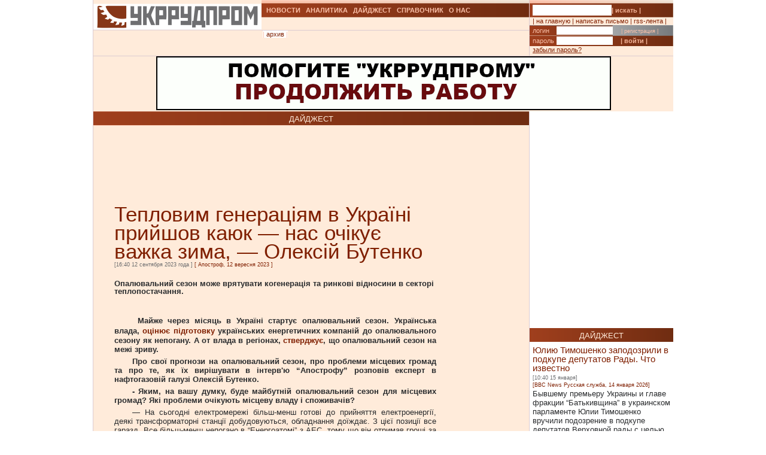

--- FILE ---
content_type: text/html; charset=UTF-8
request_url: https://ukrrudprom.ua/digest/Teplovim_generatsyam_v_Ukran_priyshov_kayuk__nas_ochku_vagka_zima__Oleksy_Butenko.html
body_size: 19273
content:
<!DOCTYPE html PUBLIC "-//W3C//DTD XHTML 1.0 Strict//EN" "http://www.w3.org/TR/xhtml1/DTD/xhtml1-strict.dtd">
<html xmlns="http://www.w3.org/1999/xhtml" xmlns:og="http://ogp.me/ns#" xmlns:fb="http://www.facebook.com/2008/fbml" xmlns:g="http://base.google.com/ns/1.0">
		    <head>
		    <script async type="b14cab4f2d7a6074dd12284e-text/javascript" src="https://www.googletagmanager.com/gtag/js?id=G-4JK1V57QK9"></script>
		    <script type="b14cab4f2d7a6074dd12284e-text/javascript">
			window.dataLayer = window.dataLayer || [];
			function gtag(){dataLayer.push(arguments);}
			gtag('js', new Date());
			gtag('config', 'G-4JK1V57QK9');
		    </script>
<title>Тепловим генераціям в Україні прийшов каюк&nbsp;— нас очікує важка зима,&nbsp;— Олексій Бутенко</title><meta name="viewport" content="width=device-width, initial-scale=1, minimum-scale=1"></meta><meta property="og:title" content="Тепловим генераціям в Україні прийшов каюк&amp;nbsp;— нас очікує важка зима,&amp;nbsp;— Олексій Бутенко"></meta><meta property="og:description" content="Опалювальний сезон може врятувати когенерація та ринкові відносини в секторі теплопостачання."></meta><meta property="og:image" content="https://ukrrudprom.com/res/i/icons/"></meta><meta property="fb:admins" content="100001472268741,100001700650447"></meta><meta property="og:url" content="http://ukrrudprom.ua/digest/Teplovim_generatsyam_v_Ukran_priyshov_kayuk__nas_ochku_vagka_zima__Oleksy_Butenko.html"></meta><meta property="og:type" content="article"></meta><meta http-equiv="Content-Type" content="text/html; charset=UTF-8"></meta><link href="/res/css/main.css" rel="stylesheet" type="text/css"></link><meta name="keywords" content="США,ВВП,Нафтогаз,Энергоатом,Верховная Рада,Энергорынок,Алексей Чернышов,"></meta><script xmlns="" type="b14cab4f2d7a6074dd12284e-text/javascript" src="//apis.google.com/js/plusone.js">
    {lang: 'uk'}
    </script></head><script src="/cdn-cgi/scripts/7d0fa10a/cloudflare-static/rocket-loader.min.js" data-cf-settings="b14cab4f2d7a6074dd12284e-|49"></script><body onload="ODKL.init();"><div xmlns="" style="position: absolute; z-index: -100; left: -1000px; bottom: -1000px;"><a href="//top100.rambler.ru/top100/"><img src="//counter.rambler.ru/top100.cnt?779308" alt="Rambler's Top100" width="1" height="1" border="0"></a></div>
<div xmlns="" id="header" class="content">
<div class="c1">
<div id="logo"><a href="/" title="Перейти на главную"><img src="/res/i/logo.png" alt=""></a></div>
<div id="menuLang"> </div>
</div>
<div class="c2">
<ul id="menuMain">
<li id="news"><a href="/news">НОВОСТИ</a></li>
<li id="analitycs"><a href="/analytics">АНАЛИТИКА</a></li>
<li id="digest"><a href="/digest">ДАЙДЖЕСТ</a></li>
<li id="reference"><a href="/reference">СПРАВОЧНИК</a></li>
<li id="about"><a href="/about">О НАС</a></li>
</ul>
<div id="rubricName">
<div id=""></div>
<div id="updateTime"></div>
</div>
<ul id="menuSubMain"><li id="archive">| <a href="/digest/archive.html">архив</a> |</li></ul>
</div>
<div class="c3">
<div id="quickSearchContainer"><form id="formQuickSearch" action="/search.html" enctype="multipart/form-data" method="get">
<input name="s" type="text"><button type="submit">| искать |</button>
</form></div>
<div id="menuServiceContainer"><div id="menuService">| <a href="">на главную</a> | <a href="/cdn-cgi/l/email-protection#80e5e4e9f4eff2c0f5ebf2f2f5e4f0f2efedaef5e1">написать письмо</a> | <a href="/rss.xml">rss-лента</a> |</div></div>
<div id="loginContainer"><form id="formLogin" action="?action=login" enctype="multipart/form-data" method="post">
<div id="login">
<span>логин</span><input name="loginName" type="text"><a href="/user.html">| регистрация |</a>
</div>
<div id="password">
<span>пароль</span><input name="loginPassword" type="password"><button type="submit">| войти |</button>
</div>
<div id="restorePass"><a href="/passwordReminder.html">забыли пароль?</a></div>
</form></div>
</div>
<div id="bannerTop760">
<script data-cfasync="false" src="/cdn-cgi/scripts/5c5dd728/cloudflare-static/email-decode.min.js"></script><script type="b14cab4f2d7a6074dd12284e-text/javascript"><!--//
				   var m3_u = (location.protocol=='https:'?'https://test.ukrrudprom.ua/components/openx/www/delivery/ajs.php':'http://test.ukrrudprom.ua/components/openx/www/delivery/ajs.php');
				   var m3_r = Math.floor(Math.random()*99999999999);
				   if (!document.MAX_used) document.MAX_used = ',';
				   document.write ("<scr"+"ipt type='text/javascript' src='"+m3_u);
				   document.write ("?zoneid=14");
				   document.write ('&amp;cb=' + m3_r);
				   if (document.MAX_used != ',') document.write ("&amp;exclude=" + document.MAX_used);
				   document.write (document.charset ? '&amp;charset='+document.charset : (document.characterSet ? '&amp;charset='+document.characterSet : ''));
				   document.write ("&amp;loc=" + escape(window.location));
				   if (document.referrer) document.write ("&amp;referer=" + escape(document.referrer));
				   if (document.context) document.write ("&context=" + escape(document.context));
				   if (document.mmm_fo) document.write ("&amp;mmm_fo=1");
				   document.write ("'><\/scr"+"ipt>");
				//--></script><noscript><noindex><a rel="nofollow" href="//test.ukrrudprom.ua/components/openx/www/delivery/ck.php?n=ae096c96&amp;cb=INSERT_RANDOM_NUMBER_HERE" target="_blank"><img src="//test.ukrrudprom.ua/components/openx/www/delivery/avw.php?zoneid=14&amp;cb=INSERT_RANDOM_NUMBER_HERE&amp;n=ae096c96" border="0" alt=""></a></noindex></noscript>
</div>
<div style="clear:left;"></div>
</div>
<div id="contentTopContainer"><div id="contentTop" class="content contentPage"><div class="colLeft"><div class="rubric">ДАЙДЖЕСТ</div><div class="documentContent"><div class="documentContainer"><div class="banner468textTop"><script xmlns="" type="b14cab4f2d7a6074dd12284e-text/javascript"><!--//
				   var m3_u = (location.protocol=='https:'?'https://test.ukrrudprom.ua/components/openx/www/delivery/ajs.php':'http://test.ukrrudprom.ua/components/openx/www/delivery/ajs.php');
				   var m3_r = Math.floor(Math.random()*99999999999);
				   if (!document.MAX_used) document.MAX_used = ',';
				   document.write ("<scr"+"ipt type='text/javascript' src='"+m3_u);
				   document.write ("?zoneid=9");
				   document.write ('&amp;cb=' + m3_r);
				   if (document.MAX_used != ',') document.write ("&amp;exclude=" + document.MAX_used);
				   document.write (document.charset ? '&amp;charset='+document.charset : (document.characterSet ? '&amp;charset='+document.characterSet : ''));
				   document.write ("&amp;loc=" + escape(window.location));
				   if (document.referrer) document.write ("&amp;referer=" + escape(document.referrer));
				   if (document.context) document.write ("&context=" + escape(document.context));
				   if (document.mmm_fo) document.write ("&amp;mmm_fo=1");
				   document.write ("'><\/scr"+"ipt>");
				//--></script><noscript xmlns=""><noindex><a rel="nofollow" href="//test.ukrrudprom.ua/components/openx/www/delivery/ck.php?n=a9a1558b&amp;cb=INSERT_RANDOM_NUMBER_HERE" target="_blank"><img src="//test.ukrrudprom.ua/components/openx/www/delivery/avw.php?zoneid=9&amp;cb=INSERT_RANDOM_NUMBER_HERE&amp;n=a9a1558b" border="0" alt=""></a></noindex></noscript></div><h1>Тепловим генераціям в Україні прийшов каюк&nbsp;— нас очікує важка зима,&nbsp;— Олексій Бутенко</h1><div><span class="datetime">[16:40 12 сентября 2023 года
			]</span><span class="author">
			                		[
			                			<a rel="nofollow" href="http://apostrophe.ua/ua/article/economy/2023-09-12/teplovyim-generatsiyam-v-ukraine-prishel-kayuk--nas-ojidaet-tyajelaya-zima--aleksey-butenko-generalnyiy-direktor-naftogaz-bioenergiya/53995">Апостроф, 12 вересня 2023</a>
			                		]
			                	</span></div><div xmlns="" id="fb-root"></div>
<script xmlns="" src="//connect.facebook.net/ru_RU/all.js#appId=207337005970640&amp;xfbml=1" type="b14cab4f2d7a6074dd12284e-text/javascript"></script><fb:like href="" send="true" width="450" show_faces="false" font=""></fb:like><h2>Опалювальний сезон може врятувати когенерація та ринкові відносини в секторі теплопостачання.</h2><div class="documentBody"><p>&nbsp;<strong>Майже через місяць в Україні стартує опалювальний сезон. Українська влада,&nbsp;</strong><a rel="nofollow" href="https://apostrophe.ua/ua/news/business/energy/2023-09-05/est-90-uverennost-chto-gotovnost-energokompanij-k-otopitelnomu-sezonu-budet-vysokoj--rostislav-shurma/304151"><strong>оцін</strong><strong>ює</strong><strong>&nbsp;підготовку</strong></a><span style="font-size: 16.0032px;">&nbsp;</span><strong>українських енергетичних компаній до опалювального сезону як непогану</strong><strong>.</strong><strong>&nbsp;А от влада в регіонах,&nbsp;</strong><a rel="nofollow" href="https://apostrophe.ua/ua/news/politics/regional-policy/2023-09-06/otopitelnyj-sezon-na-grani-sryva--associaciya-gorodov-ukrainy/304251"><strong>стверджує</strong></a><strong>, що опалювальний сезон на межі зриву.</strong></p>
<div itemprop="articleBody">
<p><strong>Про свої прогнози на опалювальний сезон, про проблеми місцевих громад та про те, як їх вирішувати в інтерв</strong><strong>'</strong><strong>ю “Апострофу” розповів експерт в нафтогазовій галузі Олексій Бутенко.</strong></p>
<p><strong>- Яким</strong><strong>, на вашу думку</strong><strong>, буде майбутній опалювальний сезон для місцевих громад? Які проблеми очікують місцеву владу і споживачів?</strong></p>
<p>— На сьогодні електромережі більш-менш готові до прийняття електроенергії, деякі трансформаторні станції добудовуються, обладнання доїждає. З цієї позиції все гаразд. Все більш-менш непогано в “Енергоатомі” з АЕС, тому що він отримав гроші за підвищений тариф електроенергії та не віддав їх у ринок, а скористався цими грошима і вони закінчують ремонт по своїй програмі.</p>
<p>Сама велика проблема — це сектор теплопостачання, “Теплокомуненерго”. Це відносно невеликі генерації, які на сьогодні обігрівають міста, попутно дають електрику. Проблема в тому, що їх в цьому році повністю позбавили фінансування.</p>
<p>По-перше, чекали кошти з того, що збільшився тариф на електроенергію. Якась частина цих коштів мала піти на ремонти.</p>
<p>Уявіть собі, обладнання, яке використовується сьогодні день було вироблено в 50-х роках минулого сторіччя і його постійно латають. І цих коштів, як раз і чекали для того, щоб в черговий раз підлатати. Зазвичай уряд компенсує містам певні кошти, які стримують тариф на низькому рівні. Другий рік поспіль ці кошти не надходять. Мова йде про 39 млрд грн. По суті це ті гроші, які б міста віддали “Теплокомуненерго” на відновлення обладнання, на ремонт тепломагістралей, які в більшості міст знаходяться в незадовільному стані.</p>
<p>Я 25 травня робив своє дослідження і написав про це&nbsp;<a rel="nofollow" href="https://m.censor.net/ua/blogs/3420558/merv_obmanuli_msta_dva_roki_ochkuyut_povernennya_svoh_grosheyi" rel="sponsored">блог</a>&nbsp;де навів приклад Житомира, який втратив 167 млн, очікував ці гроші отримати та не отримав.</p>
<p>І уже тоді ми попереджали міста, що таке буде.</p>
<p>Уряд своєю Постановою від 22 серпня 2023 року № 896 позбавив підприємства можливості придбання природного газу за режимом ПСО. Тепер газу для населення і бюджетників за спеціальними цінами немає.</p>
<p>Друге питання, НАК “Нафтогаз” сьогодні має можливість забирати всі кошти за газ буквально маючи право “першої шлюбної ночі”.</p>
<p>Також Урядом планується додатково відняти ще 4% від ПДФО. Для прикладу, для міста в 300-500 тис. населення це приблизно пів мільярда гривень. Тобто, всі кошти з “Теплокомуненерго” вимиваються. А це суттєві кошти, які направлялися в тому числі й на комунальний сектор.</p>
<p>І що ми маємо? Маємо результат, так званий “ефект дешевого тарифу”. Він нібито дешевий для людей. Але така дешевизна виходить боком. Взагалі може статися ситуація, що тепла в багатьох містах зимою не буде.</p>
<p>Політики радять купляти генератори, буржуйки, запасатись альтернативним паливом. Але ж, дивіться, в Київській області згідно з дослідженням людина середнього класу, яка закривала потребу в паливі й електроенергії внаслідок купівлі генератора, а потім купівлі до нього дизеля, минулої зими переплатила у 3 рази більше, ніж би вона платила за газ і за централізоване тепло. Ця проблема також мною&nbsp;<a rel="nofollow" href="https://m.censor.net/ua/blogs/3410358/bagatomlardn_dotats_mayut_yiti_na_zsu_na_nashu_peremogu_a_ne_na_zalatuvannya_dr_v_sektor_teplopostachannya" rel="sponsored">загострювалася восени</a>.</p>
<p>Нам необхідно зрозуміти, що вимиті кошти шляхом неправильної тарифної політики призвели до того, що генерації, які нині знаходяться, наприклад, в обласних чи районних центрах у своїй більшості вбиті, не відремонтовані, ремонт виконаний десь на третину. Я це знаю, бо моя команда минулого року проводила дослідження, дуже активно працювала з мерами міст, з директорами ТКЕ, з власниками підприємств, які орендують генерації. Грошей у них на проведення подальшого ремонту немає, залучити кошти не можуть, тому що підприємства в боргах, вони вже давно прокредитовані, все майно в заставі багато років. Відповідно залучити інвесторів те ж нема можливості. Які інвестори коли тарифи нижче собівартості.</p>
<p><span style="font-size: 16.0032px;">На все це накладається ситуація з НАК “Нафтогаз”. Він, як найбільший інструмент ПСО, поставляє газ. При цьому йому винні понад трьохсот мільярдів. Гроші йому також не віддають, підприємство загинається. Можу з впевненістю стверджувати, що ця “дешевогазова” політика скоро знищить найіональну компанію “Нафтогаз”, яку практично весь час з моменту створення, держава використовує як найбільший механізм надання прихованих субсидій. У 2021 році сума непрямих субсидій, які держава надала споживачам через “Нафтогаз”, за розрахунками компанії склала щонайменше 249 млрд грн. Зауважу, що ця сума в 7 разів перевищує офіційно закладений в державний бюджет України обсяг житлово-комунальних субсидій на 2021 рік та становить близько 5% номінального ВВП України.</span></p>
<p>Про що ми говоримо? В секторі теплопостачання збанкрутіло понад 90% підприємств. НАК “Нафтогаз” буквально в одному кроці до банкрутства, тому що з нього теж видавлюють все. Минулого року НАК віддала близько 250 млрд, цього року&nbsp;— 300 млрд. Це ті кошти, що держава має повернути, але не повертає.</p>
<p><strong>- Чому не повертає?</strong></p>
<p>— Грошей нема.</p>
<p><strong>- Так зрозуміло, війна йде.</strong></p>
<p>— Тут інше питання. Йде війна, але уряд пішов на те, щоб підтяти вартість електроенергії. Відповідно ми мали б отримати додаткові кошти. Тепер дивіться, за схемою, яка є, кошти заходять на “Енергоатом”, а “”Енергоатом” віддає на енергоринок і далі кошти розподіляються, в тому числі між тими електростанціями, які крім тепла додатково виробляють і електроенергію. Наприклад, електростанція в Охтирці очікувала, що вона отримає ці кошти. “Теплокомуненерго” зібрало платежі від людей, віддало, а гроші застрягли в “Енергоатомі”. Вони їх не віддали, бо розв'язують свою проблему. Вони ремонтуються і на 70% вже готові. Але галас підіймає Верховна Рада, слідча комісія нардепа Желєзняка, громадські організації, експертне середовище. В них є підозра в тому, що крадуть гроші. Можливі відкати там складають до 30 %. Друге питання. Уряд все переклав на плечі мерів.</p>
<p><strong>- Так, звичайно ж, у нас же децентралізація.</strong></p>
<p>— Децентралізація — це добре. Але ж тоді виключіть ПСО. Ситуацію може врятувати тільки ринок та справедливі тарифи. Експерти робили розрахунки й встановили, що за 5 років можна було б вийти на цю ситуацію, але процес ніхто не починає. Суспільство має зрозуміти, що зараз треба платити реальні кошти за тепло, за електроенергію і далі ці кошти отримують підприємства (генерації), які зможуть нормально працювати, а не “латати дірки”.</p>
<p><strong>- А як бути з людьми, які не можуть платити?</strong></p>
<p>— Тут треба адресні дотації. Тобто, ганяйте кошти не між собою, а дайте їх людям. Тепер, треба взяти окремий регіон або окреме місто і провести цей експеримент буквально цієї зими, подивитись, як це працює і, я переконаний, що це запрацює. Про це експертне середовище вже говорить років 10, і я де тільки можу: на зустрічах і нарадах з великим керівництвом, в&nbsp;<a rel="nofollow" href="https://m.censor.net/ua/blogs/all/page/1/author/491110" rel="sponsored">своїх блогах</a><a rel="nofollow" href="https://m.censor.net/ua/blogs/all/page/1/author/491110" rel="sponsored">загострював&nbsp;</a>ситуацію, але ніхто на це поки не реагує.</p>
<p>В принципі, що маємо на сьогодні. “Теплокомуненерго” відремонтувало мережі й обладнання приблизно на 30%. Через тяжку ситуацію гаряча вода практично по всім містам відсутня.</p>
<p>Ми не будемо брати міста флагмани де дуже сильно опікуються цією тематикою, це Житомир, це Львів. Але, якщо ми візьмем районні та обласні центри, то там ситуація важка. Наприклад, гаряча вода практично по всім містам відсутня. Значна кількість, я б сказав більшість “Теплокомуненерго” різних міст вже подали на банкрутство.</p>
<p>В нас існувала порочна практика, коли ТКЕ роздали приватникам і вони зараз кидають їх. Можу сказати, що ми маємо дуже складний опалювальний сезон 2023/24.</p>
<p>НАК “Нафтогаз” дійсно накопичив газ. Вугілля більш-менш в нас також буде. Атомна енергетика буде працювати. А от генераціям каюк в буквальному сенсі.</p>
<p><strong>- Який вихід з цієї ситуації?</strong></p>
<p>— Вихід є. Нами була розроблена дуже цікава програма децентралізації і заміщення газу в ТКЕ за рахунок використання альтернативного палива і за рахунок децентралізації генерації. Що мається на увазі. Наприклад, ракета, не дай Боже, ударила в якусь ТЕС в якомусь місті, а на цю ТЕС замкнуті всі об&rsquo;єкти, куди вона постачає тепло, тому все зупинилось. Ідея в нас була розбити постачання тепла на декілька невеликих теплоелектростанцій, так званих когенераційних станцій.&nbsp;<a rel="nofollow" href="https://m.censor.net/ua/blogs/3413175/kogeneratsya_energoefektivniyi_shlyah_transformats_sektoru_teplopostachannya" rel="sponsored">Когенерація — це генерація тепла йелектроенергії</a>. Наприклад, можна генерувати п&rsquo;ятьма ТЕС по 20 мВт і це буде 100 мВт, або однією великою на 100 мВт.</p>
<p>Так от було дві пропозиції. Перша прийшла від НАК “Нафтогазу” за дорученням минулого керівника. Ми розробили пілотний проєкт в 9 містах де запропонували 9 когенераційних станцій, і він мав іти другим етапом пілотного проєкту. На першому етапі ми хотіли зрозуміти скільки часу нам потрібно для того, щоб побудувати когенерацію, наприклад, для міста з населенням в 45-50 тис. Ми таку станцію збудували торік в м. Охтирка і витратили на це 90 днів. Ми довели, що когенераційні станції, які працюють, до речі на альтернативному паливі — біомасі, будуються дуже швидко.</p>
<p>Уряд же минулого року підтримав програму, якою передбачено будувати подібні когенераційні станції, але на газу. Ця ідея дуже гарна, тому що ми децентралізуємо теплоелектропостачання, ми убезпечуємо його. Друге питання. Ці когенераційні станції швидкоманевровні. Наприклад в мирний час, газ дорогий буде, а їх можна використовувати, як маневрові, тому що атомна енергетика, як постачальник енергії не маневровна, вона не може швидко десь довключитись, а ці електростанції можуть. Ця мережа могла б бути дуже ефективною. Але, така гарна тема була повністю вбита. Нове керівництво НАК “Нафтогаз” скептично оцінило цей проєкт і призупинило його на початку цього року. Призупинили всі проєктні роботи, залучення інвестицій, хоча дуже багато інвесторів готові були вкладати кошти разом з НАК “Нафтогаз”.</p>
<p><span style="font-size: 16.0032px;">Програма була розроблена на заміщення 2 млрд кубів газу.&nbsp;Якщо брати в грошах, то це в 4 рази дешевше, ніж організувати нове добування, цих 2 млрд кубів. Видобуток газу, це не така проста річ. Ті свердловини, які зараз є, вже вичавлені, як лимон. Підняти видобуток газу можна тільки шляхом відкриття нових. Наприклад, розвідувальна свердловина на шельфі Чорного моря коштує від&nbsp;$100 до 120 млн. Але з цієї свердловини видобувати газ не можна, бо вона тільки пробна. Тобто, якщо є газ, то треба бурити ще одну, нову. А це сумарно&nbsp;$200-240 млн. Ми не можемо бурити в глибину, потрібно горизонтальне буріння, яке дасть змогу збільшити не на 2-3%. Два роки тому “Нафтогаз” з залученням експертів зробив прогноз, що може накопичувати десь 6-8% від власного видобутку щорічно, а потім треба включати горизонтальне буріння, де може бути збільшення видобутку в 10-20 разів. Але, зараз цього дива не станеться, тому що інвестори не хочуть інвестувати в видобуток. Реальний вихід — це залучення американських партнерів, тому що ця технологія активно використовується в Техасі. Саме інвесторів, як партнерів. Міняти форму власності НАКу. Коли компанія приватна, до речі, то корпорація вмирає. Але це майбутнє. Газ дешевим не буде.</span></p>
<p>Повертаюся до когенерації на газу, яку треба збудувати й вона б працювала, як аварійна під час війни, а в мирний час використовувати як маневрову.</p>
<p>Так от, наші американські партнери у лютому цього року привозять когенераційну станцію на 25 мВт електроенергії, віддають “Енергоатому”, щоб встановити її на Київщині. І обіцяли таку саму на Одеську область. Пройшло вже 8 місяців, а вони все будують і не відомо чи збудують взагалі. Теплова станція в Охтирці 40 мВт, а тут 25. Для мене, як для фахівця і для моєї команди це просто шок і дикість. Те що має бути збудовано за 3 місяці будується вже майже рік. Другої станції американці не дали й, скоріш за все, не дадуть. Я спілкуюсь з багатьма мерами міст і вони кажуть, що ще навіть не визначились де такі станції поставити. А що стосується програми про яку я казав, то ми б могли децентралізувати великі міста вже за рік. Тим більше, що нам обладнання вже дають повністю. Тобто “Енергоатом” все це завалив.</p>
<p>НАК “Нафтогаз” має потужну команду “Нафтогаз-Біоенергія”, яка могла б збудувати цю генерацію за два місяці і рухатись далі.</p>
<p>В березні проводилось дуже багато круглих столів, які проводили й міністерство відновлення, і посольство Сполучених Штатів, і USАID, і експертне середовище. Я спілкувався з керівництвом міністерства відновлення і там говорили про цю когенерацію. Я навіть пройнявся цим. Мені здавалось, що ключові тези з нашої програми використав Шмигаль у своєму виступі. Але потім всі, сіли в калюжу. Як кажуть у нас в селі: “Говорили, балакали,сіли і&hellip;”.</p>
<p><strong>- Так може мери міст зробили б це швидше?</strong></p>
<p>— Я не думаю, що ми повинні віддати зараз містам самим будувати ці станції, залучати інвесторів. Мерам зараз не до цього. В них на першому плані відновлення після бомбардувань, школи, бомбосховища, лікарні. В нинішній ситуації, тимчасово на період війни, цей процес має бути централізованим. Його мають проводити великі державні компанії, такі як наша. Національна компанія має розв'язувати національні проблеми. І якщо НАК “Нафтогаз” дуже активно працює в секторі теплопостачання, то не “Енергоатом”, а “Нафтогаз” мав би прийти й використати свої потужні ресурси. Наприклад, керівник “Нафтогазу” Олексій Чернишов колишній керівник Мінрегіону. Він єдиний хто в нашій країні так глибоко знає проблему з сектором теплопостачання. Він декілька років очолював штаби з проходження опалювальних сезонів і все може розкласти на молекули. Він людина яка має і політичну вагу, і менеджерські здібності дотиснути це.</p>
<p>Це відносно когенерацій. Також має бути реанімована програма с заміщення газу. Його треба заміщати агробіомасою не тільки у вигляді прямого спалення, але використання біогазу, який дуже активно використовується в Європі. Вони кожного року заміщають на 15% за рахунок того, що переходять на нові альтернативні види палива. Тобто,нам треба збудувати і передати мерам в користування.</p>
<p>Мають відповідати за це не міністерства, не відомства, бо вони методисти, а державні компанії, які залучені в сектор теплопостачання.</p>
<p><strong>- Чому це не робиться?</strong></p>
<p>— Ви знаєте, тут розбалансована система відповідальності. Ну от можна було б поки станція їде з США виконати підготовчі роботи для її монтажу? Можна. Але цього не зробили. Я думаю, що це звичайна недбалість. Це що до предметного прикладу з американською газовою турбіною.</p>
<p>А в стратегічному периметрі то проблемі відомі й зрозумілі стратегії їх вирішення. Але це додаткова тема для ще одного інтервʼю. А поки що, читайте&nbsp;<a rel="nofollow" href="https://m.censor.net/ua/blogs/all/page/1/author/491110" rel="sponsored">мої блоги</a>.</p>
<p><strong>- В нас ще є якийсь час це зробити, чи вже “пізно пити Боржомі”?</strong></p>
<p>— До початку опалювального сезону залишився фактично місяць, скоріше за все його початок перенесуть ще на місяць. За цей час треба терміново розрахуватися з містами, призупинити спробу відібрати в них ці 4% ПДФО, створити центр відповідальності, передати “Нафтогазу” цю тематику з будівництва когенерації та загальнодержавної енергетичної децентралізації. І треба розібратись з “Енергоатомом”, куди пішли гроші, які вони зібрали.</p>
<p>Останнє засідання Ставки по енергобезпеці у президента не що інше, як спроба Зеленського особисто розібратися в ситуації, що склалась. Після, буквально, допитів учасників засідання, стало багато чого зрозуміло. Особисто я сподіваюсь, що пан президент придасть динаміки процесу змін на краще.<strong><br />
</strong></p>
</div>
<p style="text-align: right;">&nbsp;</p>
<p><footer><strong>Андрій КОВАЛЕНКО</strong></footer></p>
<p>&nbsp;</p></div><table xmlns="" id="xxtable"><tr>
<td id="xxtd" style="width: 35%"></td>
<td id="xxtd" style="width: 30%;"><noindex><a rel="nofollow" target="blank" href="https://www.facebook.com/sharer.php?u=http://ukrrudprom.ua/digest/Teplovim_generatsyam_v_Ukran_priyshov_kayuk__nas_ochku_vagka_zima__Oleksy_Butenko.html"><img src="/res/i/soc_fb.gif" alt="Добавить в Facebook"></a><a rel="nofollow" target="_blank" href="https://twitter.com/home?status=http://ukrrudprom.ua/digest/Teplovim_generatsyam_v_Ukran_priyshov_kayuk__nas_ochku_vagka_zima__Oleksy_Butenko.html+-+%D0%A2%D0%B5%D0%BF%D0%BB%D0%BE%D0%B2%D0%B8%D0%BC%20%D0%B3%D0%B5%D0%BD%D0%B5%D1%80%D0%B0%D1%86%D1%96%D1%8F%D0%BC%20%D0%B2%20%D0%A3%D0%BA%D1%80%D0%B0%D1%97%D0%BD%D1%96%20%D0%BF%D1%80%D0%B8%D0%B9%D1%88%D0%BE%D0%B2%20%D0%BA%D0%B0%D1%8E%D0%BA&amp;nbsp;%E2%80%94%20%D0%BD%D0%B0%D1%81%20%D0%BE%D1%87%D1%96%D0%BA%D1%83%D1%94%20%D0%B2%D0%B0%D0%B6%D0%BA%D0%B0%20%D0%B7%D0%B8%D0%BC%D0%B0,&amp;nbsp;%E2%80%94%20%D0%9E%D0%BB%D0%B5%D0%BA%D1%81%D1%96%D0%B9%20%D0%91%D1%83%D1%82%D0%B5%D0%BD%D0%BA%D0%BE"><img src="/res/i/soc_twitter.gif" alt="Добавить в Twitter"></a><a rel="nofollow" target="_blank" href="http://www.livejournal.com/update.bml?event=%D0%9E%D0%BF%D0%B0%D0%BB%D1%8E%D0%B2%D0%B0%D0%BB%D1%8C%D0%BD%D0%B8%D0%B9%20%D1%81%D0%B5%D0%B7%D0%BE%D0%BD%20%D0%BC%D0%BE%D0%B6%D0%B5%20%D0%B2%D1%80%D1%8F%D1%82%D1%83%D0%B2%D0%B0%D1%82%D0%B8%20%D0%BA%D0%BE%D0%B3%D0%B5%D0%BD%D0%B5%D1%80%D0%B0%D1%86%D1%96%D1%8F%20%D1%82%D0%B0%20%D1%80%D0%B8%D0%BD%D0%BA%D0%BE%D0%B2%D1%96%20%D0%B2%D1%96%D0%B4%D0%BD%D0%BE%D1%81%D0%B8%D0%BD%D0%B8%20%D0%B2%20%D1%81%D0%B5%D0%BA%D1%82%D0%BE%D1%80%D1%96%20%D1%82%D0%B5%D0%BF%D0%BB%D0%BE%D0%BF%D0%BE%D1%81%D1%82%D0%B0%D1%87%D0%B0%D0%BD%D0%BD%D1%8F.+-+http://ukrrudprom.ua/digest/Teplovim_generatsyam_v_Ukran_priyshov_kayuk__nas_ochku_vagka_zima__Oleksy_Butenko.html&amp;subject=%D0%A2%D0%B5%D0%BF%D0%BB%D0%BE%D0%B2%D0%B8%D0%BC%20%D0%B3%D0%B5%D0%BD%D0%B5%D1%80%D0%B0%D1%86%D1%96%D1%8F%D0%BC%20%D0%B2%20%D0%A3%D0%BA%D1%80%D0%B0%D1%97%D0%BD%D1%96%20%D0%BF%D1%80%D0%B8%D0%B9%D1%88%D0%BE%D0%B2%20%D0%BA%D0%B0%D1%8E%D0%BA&amp;nbsp;%E2%80%94%20%D0%BD%D0%B0%D1%81%20%D0%BE%D1%87%D1%96%D0%BA%D1%83%D1%94%20%D0%B2%D0%B0%D0%B6%D0%BA%D0%B0%20%D0%B7%D0%B8%D0%BC%D0%B0,&amp;nbsp;%E2%80%94%20%D0%9E%D0%BB%D0%B5%D0%BA%D1%81%D1%96%D0%B9%20%D0%91%D1%83%D1%82%D0%B5%D0%BD%D0%BA%D0%BE"><img src="/res/i/soc_lj.gif" alt="Добавить в Livejournal"></a><a rel="nofollow" target="blank" href="http://www.linkedin.com/shareArticle?summary=%D0%9E%D0%BF%D0%B0%D0%BB%D1%8E%D0%B2%D0%B0%D0%BB%D1%8C%D0%BD%D0%B8%D0%B9%20%D1%81%D0%B5%D0%B7%D0%BE%D0%BD%20%D0%BC%D0%BE%D0%B6%D0%B5%20%D0%B2%D1%80%D1%8F%D1%82%D1%83%D0%B2%D0%B0%D1%82%D0%B8%20%D0%BA%D0%BE%D0%B3%D0%B5%D0%BD%D0%B5%D1%80%D0%B0%D1%86%D1%96%D1%8F%20%D1%82%D0%B0%20%D1%80%D0%B8%D0%BD%D0%BA%D0%BE%D0%B2%D1%96%20%D0%B2%D1%96%D0%B4%D0%BD%D0%BE%D1%81%D0%B8%D0%BD%D0%B8%20%D0%B2%20%D1%81%D0%B5%D0%BA%D1%82%D0%BE%D1%80%D1%96%20%D1%82%D0%B5%D0%BF%D0%BB%D0%BE%D0%BF%D0%BE%D1%81%D1%82%D0%B0%D1%87%D0%B0%D0%BD%D0%BD%D1%8F.&amp;title=%D0%A2%D0%B5%D0%BF%D0%BB%D0%BE%D0%B2%D0%B8%D0%BC%20%D0%B3%D0%B5%D0%BD%D0%B5%D1%80%D0%B0%D1%86%D1%96%D1%8F%D0%BC%20%D0%B2%20%D0%A3%D0%BA%D1%80%D0%B0%D1%97%D0%BD%D1%96%20%D0%BF%D1%80%D0%B8%D0%B9%D1%88%D0%BE%D0%B2%20%D0%BA%D0%B0%D1%8E%D0%BA&amp;nbsp;%E2%80%94%20%D0%BD%D0%B0%D1%81%20%D0%BE%D1%87%D1%96%D0%BA%D1%83%D1%94%20%D0%B2%D0%B0%D0%B6%D0%BA%D0%B0%20%D0%B7%D0%B8%D0%BC%D0%B0,&amp;nbsp;%E2%80%94%20%D0%9E%D0%BB%D0%B5%D0%BA%D1%81%D1%96%D0%B9%20%D0%91%D1%83%D1%82%D0%B5%D0%BD%D0%BA%D0%BE&amp;mini=true&amp;url=http://ukrrudprom.ua/digest/Teplovim_generatsyam_v_Ukran_priyshov_kayuk__nas_ochku_vagka_zima__Oleksy_Butenko.html&amp;source=Ukrrudprom"><img src="/res/i/soc_linkedin.gif" alt="Добавить в Linkedin"></a></noindex></td>
<td id="xxtd" style="width: 35%"></td>
</tr></table>
<div xmlns="" class="g-plusone" data-size="standard" data-count="true"></div></div><div class="archive"><a href="?print">версия для печати &gt;&gt; </a></div><div class="opinionList"></div><div xmlns="" class="opinionForm">
<p>Что скажете, 
				Аноним?</p>
<form id="formLoginComm" action="?action=login" enctype="multipart/form-data" method="post">
<p>Если Вы зарегистрированный пользователь и хотите участвовать в дискуссии — введите<br>свой логин (email) <input name="loginName" type="text" maxLength="64">, пароль <input name="loginPassword" type="password" maxLength="16"> и нажмите <button type="submit">| войти |</button>.</p>
<p>Если Вы еще не зарегистрировались, зайдите на <a href="/user.html" style="text-decoration:underline;">страницу регистрации</a>.</p>
</form>
<form name="opinionForm" id="opinionForm" action="?action=opinionSave" enctype="multipart/form-data" method="post">
<input name="opinionURL" type="hidden" value="/digest/Teplovim_generatsyam_v_Ukran_priyshov_kayuk__nas_ochku_vagka_zima__Oleksy_Butenko.html"><input name="opinionDocLang" type="hidden" value="817091"><textarea id="opinionText" name="opinionText" rows="10" maxlength="2048" class="opinionText"></textarea><table cellpadding="0" cellspacing="2" border="0" style="table-layout: auto; float:left;">
<col style="">
<col style="width: 99%;">
<tr>
<td><img src="/engine/core/controllers/captcha.php" onclick="if (!window.__cfRLUnblockHandlers) return false; this.src='/engine/core/controllers/captcha.php'+'?'+Math.random()" data-cf-modified-b14cab4f2d7a6074dd12284e-=""></td>
<td style="vertical-align: middle;"><input name="secretcode" id="secretcode" maxlength="3" type="text"></td>
</tr>
</table>
<p class="opinionFormHelp">Код состоит из цифр и латинских букв, изображенных на картинке. Для перезагрузки кода кликните на картинке.</p>
<div class="formSubmit"><button type="submit">| прокомментировать |</button></div>
</form>
</div>
<div xmlns="" id="socComment">
<script src="//connect.facebook.net/en_US/all.js#xfbml=1" type="b14cab4f2d7a6074dd12284e-text/javascript"></script><fb:comments num_posts="2" width="575" migrated="1" href="http://ukrrudprom.ua/digest/Teplovim_generatsyam_v_Ukran_priyshov_kayuk__nas_ochku_vagka_zima__Oleksy_Butenko.html"></fb:comments>
</div>
<div class="banner468textBottom"><script xmlns="" type="b14cab4f2d7a6074dd12284e-text/javascript"><!--//
				   var m3_u = (location.protocol=='https:'?'https://test.ukrrudprom.ua/components/openx/www/delivery/ajs.php':'http://test.ukrrudprom.ua/components/openx/www/delivery/ajs.php');
				   var m3_r = Math.floor(Math.random()*99999999999);
				   if (!document.MAX_used) document.MAX_used = ',';
				   document.write ("<scr"+"ipt type='text/javascript' src='"+m3_u);
				   document.write ("?zoneid=10");
				   document.write ('&amp;cb=' + m3_r);
				   if (document.MAX_used != ',') document.write ("&amp;exclude=" + document.MAX_used);
				   document.write (document.charset ? '&amp;charset='+document.charset : (document.characterSet ? '&amp;charset='+document.characterSet : ''));
				   document.write ("&amp;loc=" + escape(window.location));
				   if (document.referrer) document.write ("&amp;referer=" + escape(document.referrer));
				   if (document.context) document.write ("&context=" + escape(document.context));
				   if (document.mmm_fo) document.write ("&amp;mmm_fo=1");
				   document.write ("'><\/scr"+"ipt>");
				//--></script><noscript xmlns=""><noindex><a rel="nofollow" href="//test.ukrrudprom.ua/components/openx/www/delivery/ck.php?n=a52c03d1&amp;cb=INSERT_RANDOM_NUMBER_HERE" target="_blank"><img src="//test.ukrrudprom.ua/components/openx/www/delivery/avw.php?zoneid=10&amp;cb=INSERT_RANDOM_NUMBER_HERE&amp;n=a52c03d1" border="0" alt=""></a></noindex></noscript></div><div class="informers"><script xmlns="" type="b14cab4f2d7a6074dd12284e-text/javascript"><!--//
				  var m3_u = (location.protocol=='https:'?'https://test.ukrrudprom.ua/components/openx/www/delivery/ajs.php':'http://test.ukrrudprom.ua/components/openx/www/delivery/ajs.php');
				  var m3_r = Math.floor(Math.random()*99999999999);
				  if (!document.MAX_used) document.MAX_used = ',';
				  document.write ("<scr"+"ipt type='text/javascript' src='"+m3_u);
				  document.write ("?zoneid=17");
				  document.write ('&amp;cb=' + m3_r);
				  if (document.MAX_used != ',') document.write ("&amp;exclude=" + document.MAX_used);
				  document.write (document.charset ? '&amp;charset='+document.charset : (document.characterSet ? '&amp;charset='+document.characterSet : ''));
				  document.write ("&amp;loc=" + escape(window.location));
				  if (document.referrer) document.write ("&amp;referer=" + escape(document.referrer));
				  if (document.context) document.write ("&context=" + escape(document.context));
				  if (document.mmm_fo) document.write ("&amp;mmm_fo=1");
				  document.write ("'><\/scr"+"ipt>");
				//--></script></div></div><div id="contentPageBanner600"><script xmlns="" type="b14cab4f2d7a6074dd12284e-text/javascript"><!--//
				   var m3_u = (location.protocol=='https:'?'https://test.ukrrudprom.ua/components/openx/www/delivery/ajs.php':'http://test.ukrrudprom.ua/components/openx/www/delivery/ajs.php');
				   var m3_r = Math.floor(Math.random()*99999999999);
				   if (!document.MAX_used) document.MAX_used = ',';
				   document.write ("<scr"+"ipt type='text/javascript' src='"+m3_u);
				   document.write ("?zoneid=12");
				   document.write ('&amp;cb=' + m3_r);
				   if (document.MAX_used != ',') document.write ("&amp;exclude=" + document.MAX_used);
				   document.write (document.charset ? '&amp;charset='+document.charset : (document.characterSet ? '&amp;charset='+document.characterSet : ''));
				   document.write ("&amp;loc=" + escape(window.location));
				   if (document.referrer) document.write ("&amp;referer=" + escape(document.referrer));
				   if (document.context) document.write ("&context=" + escape(document.context));
				   if (document.mmm_fo) document.write ("&amp;mmm_fo=1");
				   document.write ("'><\/scr"+"ipt>");
				//--></script><noscript xmlns=""><noindex><a rel="nofollow" href="//test.ukrrudprom.ua/components/openx/www/delivery/ck.php?n=a6509416&amp;cb=INSERT_RANDOM_NUMBER_HERE" target="_blank"><img src="//test.ukrrudprom.ua/components/openx/www/delivery/avw.php?zoneid=12&amp;cb=INSERT_RANDOM_NUMBER_HERE&amp;n=a6509416" border="0" alt=""></a></noindex></noscript>
<script xmlns="" type="b14cab4f2d7a6074dd12284e-text/javascript"><!--//
				   var m3_u = (location.protocol=='https:'?'https://test.ukrrudprom.ua/components/openx/www/delivery/ajs.php':'http://test.ukrrudprom.ua/components/openx/www/delivery/ajs.php');
				   var m3_r = Math.floor(Math.random()*99999999999);
				   if (!document.MAX_used) document.MAX_used = ',';
				   document.write ("<scr"+"ipt type='text/javascript' src='"+m3_u);
				   document.write ("?zoneid=13");
				   document.write ('&amp;cb=' + m3_r);
				   if (document.MAX_used != ',') document.write ("&amp;exclude=" + document.MAX_used);
				   document.write (document.charset ? '&amp;charset='+document.charset : (document.characterSet ? '&amp;charset='+document.characterSet : ''));
				   document.write ("&amp;loc=" + escape(window.location));
				   if (document.referrer) document.write ("&amp;referer=" + escape(document.referrer));
				   if (document.context) document.write ("&context=" + escape(document.context));
				   if (document.mmm_fo) document.write ("&amp;mmm_fo=1");
				   document.write ("'><\/scr"+"ipt>");
				//--></script><noscript xmlns=""><noindex><a rel="nofollow" href="//test.ukrrudprom.ua/components/openx/www/delivery/ck.php?n=a1ea49cc&amp;cb=INSERT_RANDOM_NUMBER_HERE" target="_blank"><img src="//test.ukrrudprom.ua/components/openx/www/delivery/avw.php?zoneid=13&amp;cb=INSERT_RANDOM_NUMBER_HERE&amp;n=a1ea49cc" border="0" alt=""></a></noindex></noscript></div></div><div class="colRight"><script xmlns="" type="b14cab4f2d7a6074dd12284e-text/javascript"><!--//
                var m3_u = (location.protocol=='https:'?'https://test.ukrrudprom.ua/components/openx/www/delivery/ajs.php':'http://test.ukrrudprom.ua/components/openx/www/delivery/ajs.php');
                var m3_r = Math.floor(Math.random()*99999999999);
                if (!document.MAX_used) document.MAX_used = ',';
                document.write ("<scr"+"ipt type='text/javascript' src='"+m3_u);
                document.write ("?zoneid=8");
                document.write ('&amp;cb=' + m3_r);
                if (document.MAX_used != ',') document.write ("&amp;exclude=" + document.MAX_used);
                document.write (document.charset ? '&amp;charset='+document.charset : (document.characterSet ? '&amp;charset='+document.characterSet : ''));
                document.write ("&amp;loc=" + escape(window.location));
                if (document.referrer) document.write ("&amp;referer=" + escape(document.referrer));
                if (document.context) document.write ("&context=" + escape(document.context));
                if (document.mmm_fo) document.write ("&amp;mmm_fo=1");
                document.write ("'><\/scr"+"ipt>");
                //--></script><noscript xmlns=""><noindex><a rel="nofollow" href="//test.ukrrudprom.ua/components/openx/www/delivery/ck.php?n=ac3d32ff&amp;cb=INSERT_RANDOM_NUMBER_HERE" target="_blank"><img src="//test.ukrrudprom.ua/components/openx/www/delivery/avw.php?zoneid=8&amp;cb=INSERT_RANDOM_NUMBER_HERE&amp;n=ac3d32ff" border="0" alt=""></a></noindex></noscript>
<a href="/digest"><div class="rubric">ДАЙДЖЕСТ</div></a><div xmlns="" class="digestItem">
<h2><a href="/digest/YUliyu_Timoshenko_zapodozrili_v_podkupe_deputatov_Radi_CHto_izvestno.html">Юлию Тимошенко заподозрили в подкупе депутатов Рады. Что известно</a></h2>
<p class="datetime">[10:40 15 января]</p>
<p class="author">[BBC News Русская служба, 14 января 2026]</p>
<p><a href="/digest/YUliyu_Timoshenko_zapodozrili_v_podkupe_deputatov_Radi_CHto_izvestno.html">Бывшему премьеру Украины и главе фракции “Батькивщина” в украинском парламенте Юлии Тимошенко вручили подозрение в подкупе депутатов Верховной рады с целью повлиять на их решения при голосовании. Тимошенко — одна из самых известных и опытных украинских политиков — отрицает обвинения и называет свое преследование “политическим заказом”.</a></p>
</div>
<div xmlns="" class="digestItem">
<h2><a href="/digest/Stoit_li_gdat_padeniya_vlastey_Irana_Avtoritarnie_regimi_umirayut_snachala_postepenno_a_potom_vnezapno.html">Стоит ли ждать падения властей Ирана? Авторитарные режимы умирают сначала постепенно, а потом внезапно</a></h2>
<p class="datetime">[07:00 15 января]</p>
<p class="author">[BBC News Русская служба, 14 января 2026]</p>
<p><a href="/digest/Stoit_li_gdat_padeniya_vlastey_Irana_Avtoritarnie_regimi_umirayut_snachala_postepenno_a_potom_vnezapno.html">Как умирает авторитарный режим? Эрнест Хемингуэй однажды метко сказал о банкротстве, что сначала это происходит постепенно, а затем наступает внезапно.</a></p>
</div>
<div xmlns="" class="digestItem">
<h2><a href="/digest/Kak_Ahmetov_i_ukrainskiy_biznes_trebuyut_kompensatsiy_ot_RF.html">Как Ахметов и украинский бизнес требуют компенсаций от РФ</a></h2>
<p class="datetime">[10:40 14 января]</p>
<p class="author">[Deutche Welle, 13 января 2026]</p>
<p><a href="/digest/Kak_Ahmetov_i_ukrainskiy_biznes_trebuyut_kompensatsiy_ot_RF.html">Украинский бизнес пытается в международных судах добиться от РФ компенсации за убытки, причиненные во время войны, в частности, за разрушение и экспроприацию активов. Есть ли у них шанс добиться возмещения ущерба?</a></p>
</div>
<div class="archive"><a href="/digest">весь дайджест &gt;&gt; </a></div><a href="/news"><div class="rubric">НОВОСТИ</div></a><div xmlns="" class="newsItem">
<p class="datetime">15:00 15 января</p>
<h3><a href="/news/V_15_kilometrah_ot_Zaporogya_aktivno_razrastaetsya_seraya_zona.html">В 15 километрах от Запорожья активно разрастается серая зона</a></h3>
</div>
<div xmlns="" class="newsItem">
<p class="datetime">14:30 15 января</p>
<h3><a href="/news/Rada_ne_vklyuchila_v_povestku_dnya_zakonoproekti_vagnie_dlya_polucheniya_pomoshchi_ES_i_kreditov_MVF.html">Рада не включила в повестку дня законопроекты, важные для получения помощи ЕС и кредитов МВФ</a></h3>
</div>
<div xmlns="" class="newsItem">
<p class="datetime">14:00 15 января</p>
<h3><a href="/news/Rossiyskie_regioni_snova_povisili_viplati_za_verbovku_na_voynu_v_Ukrainu.html">Российские регионы снова повысили выплаты за вербовку на войну в Украину</a></h3>
</div>
<div xmlns="" class="newsItem">
<p class="datetime">13:50 15 января</p>
<h3><a href="/news/V_Kieve_est_lish_tret_neobhodimogo_gorodu_obema_elektronergii.html">В Киеве есть лишь треть необходимого городу объема электроєнергии</a></h3>
</div>
<div xmlns="" class="newsItem">
<p class="datetime">13:40 15 января</p>
<h3><a href="/news/ES_s_1_fevralya_2026_snigaet_potolok_tsen_na_rossiyskuyu_neft_do_44_dollara_za_barrel.html">ЕС с 1 февраля 2026 снижает потолок цен на российскую нефть до 44 доллара за баррель</a></h3>
</div>
<div xmlns="" class="newsItem">
<p class="datetime">13:30 15 января</p>
<h3><a href="/news/PVO_stala_sbivat_menshe_rossiyskih_raket_i_dronov__Dragon_Capital_Tomasha_Fiali.html">ПВО стала сбивать меньше российских ракет и дронов&nbsp;— Dragon Capital Томаша Фиалы</a></h3>
</div>
<div xmlns="" class="newsItem">
<p class="datetime">13:00 15 января</p>
<h3><a href="/news/Novim_elementom_v_kredite_ES_dlya_Ukraini_yavlyaetsya_poddergka_zakupki_ukrainskogo_orugiya.html">Новым элементом в кредите ЕС для Украины является поддержка закупки украинского оружия</a></h3>
</div>
<div xmlns="" class="newsItem">
<p class="datetime">12:30 15 января</p>
<h3><a href="/news/Rossiyu_nakrila_rekordnaya_s_nachala_voyni_volna_defoltov.html">Россию накрыла рекордная с начала войны волна дефолтов </a></h3>
</div>
<div xmlns="" class="newsItem">
<p class="datetime">12:00 15 января</p>
<h3><a href="/news/V_techenie_2025_goda_ot_realizatsii_sanktsionnih_aktivov_polucheno_45_mlrd_griven.html">В течение 2025 года от реализации санкционных активов получено 4,5 млрд гривен</a></h3>
</div>
<div xmlns="" class="newsItem lastItem">
<p class="datetime">11:30 15 января</p>
<h3><a href="/news/Rubio_podgotovit_predlogenie_SSHA_o_pokupke_Grenlandii_za_700_mlrd_dollarov.html">Рубио подготовит предложение США о покупке Гренландии за 700 млрд долларов</a></h3>
</div>
<div class="archive"><a href="/news">все новости &gt;&gt; </a></div><a href="/analytics"><div class="rubric">АНАЛИТИКА</div></a><div xmlns="" class="digestItem">
<h2><a href="/analytics/Firtashevskiy_pederast_Oleg_TSyura_pitaetsya_udalit_statyu_o_svoih_nemetskoshveytsarskih_prokladkah.html">Фирташевский педераст Олег Цюра пытается удалить статью о своих немецко-швейцарских прокладках</a></h2>
<p class="datetime">[18:25 10 января]</p>
<p class="author">[Редакция ]</p>
<p><a href="/analytics/Firtashevskiy_pederast_Oleg_TSyura_pitaetsya_udalit_statyu_o_svoih_nemetskoshveytsarskih_prokladkah.html">Гул сообщает, что по решения суда пытается удалить из результатов поиска на следующих локальных сервисах: https://www.google.ae, https://www.google.ch, https://www.google.li, https://www.google.com.sa, https://www.google.co.uk следующую статью. </a></p>
</div>
<div xmlns="" class="digestItem">
<h2><a href="/analytics/Gryazniy_Budda.html">Грязный Будда</a></h2>
<p class="datetime">[11:14 03 января]</p>
<p class="author">[Так говорил ChatGPT]</p>
<p><a href="/analytics/Gryazniy_Budda.html">Если Буданов действительно станет одним из претендентов на президентство, вокруг него почти сразу начнётся не про программы и реформы, а про кто с кем связан, кто что крышует, где чьи деньги и почему были те или иные контакты во время войны. Эта попытка собрать в одном месте самые уязвимые и “грязные” сюжеты, которые уже гуляют в медийном поле (и те, что наверняка достанут из ящиков), чтобы понять: чем именно его могут атаковать и где он может посыпаться.</a></p>
</div>
<div xmlns="" class="digestItem">
<h2><a href="/analytics/Zelenskiy_klyanchit_garantii_u_Zalugnogo.html">Зеленский клянчит гарантии у Залужного </a></h2>
<p class="datetime">[14:45 31 декабря]</p>
<p class="author">[Так говорил ChatGPT]</p>
<p><a href="/analytics/Zelenskiy_klyanchit_garantii_u_Zalugnogo.html">На фоне президентских выборов в Украине в 2026 году и устойчивого лидерства Валерия Залужного, действующая власть просчитывает сценарий транзита и пытается зафиксировать условия личной безопасности после ухода. Какие “гарантии” могут быть ключевыми для Зеленского и его окружения и как на конфигурацию таких договорённостей влияют украинские прецеденты передачи власти и фактор западного контроля?</a></p>
</div>
<div class="archive"><a href="/analytics">вся аналитика &gt;&gt; </a></div></div><div style="clear:left;"></div></div></div><div xmlns="" id="mainBottomMenuContainer" class="content">
<div class="colLeft"><ul id="menuMainBottom">
<li id="news"><a href="/news">НОВОСТИ</a></li>
<li id="analitycs"><a href="/analytics">АНАЛИТИКА</a></li>
<li id="digest"><a href="/digest">ДАЙДЖЕСТ</a></li>
<li id="reference"><a href="/reference">СПРАВОЧНИК</a></li>
<li id="market"><a href="/market">БИРЖА</a></li>
<li id="about"><a href="/about">О НАС</a></li>
</ul></div>
<div class="colRight rubrik">ПАРТНЁРЫ</div>
<div style="clear:left;"></div>
</div>
<div xmlns="" id="partnersList" class="content">
<div class="colLeft">
<div id="banner468_3">
<script type="b14cab4f2d7a6074dd12284e-text/javascript"><!--//
				   var m3_u = (location.protocol=='https:'?'https://test.ukrrudprom.ua/components/openx/www/delivery/ajs.php':'http://test.ukrrudprom.ua/components/openx/www/delivery/ajs.php');
				   var m3_r = Math.floor(Math.random()*99999999999);
				   if (!document.MAX_used) document.MAX_used = ',';
				   document.write ("<scr"+"ipt type='text/javascript' src='"+m3_u);
				   document.write ("?zoneid=11");
				   document.write ('&amp;cb=' + m3_r);
				   if (document.MAX_used != ',') document.write ("&amp;exclude=" + document.MAX_used);
				   document.write (document.charset ? '&amp;charset='+document.charset : (document.characterSet ? '&amp;charset='+document.characterSet : ''));
				   document.write ("&amp;loc=" + escape(window.location));
				   if (document.referrer) document.write ("&amp;referer=" + escape(document.referrer));
				   if (document.context) document.write ("&context=" + escape(document.context));
				   if (document.mmm_fo) document.write ("&amp;mmm_fo=1");
				   document.write ("'><\/scr"+"ipt>");
				//--></script><noscript><noindex><a rel="nofollow" href="//test.ukrrudprom.ua/components/openx/www/delivery/ck.php?n=a2bbdf19&amp;cb=INSERT_RANDOM_NUMBER_HERE" target="_blank"><img src="//test.ukrrudprom.ua/components/openx/www/delivery/avw.php?zoneid=11&amp;cb=INSERT_RANDOM_NUMBER_HERE&amp;n=a2bbdf19" border="0" alt=""></a></noindex></noscript>
</div>
<div id="textads_1">
<style>
						#textads_1 p {font-size:0.6em !important;padding:5px;}
						#textads_1 a:hover {color:black;}
						#textads_rubric {text-align: center;font-size:11px;border-bottom: 1px solid #DBCBD1;margin-top: 10px;color:#8C939B;}
		            </style>
<div id="textads_rubric">pекламные ссылки</div>
<p><script type="b14cab4f2d7a6074dd12284e-text/javascript"><!--//
				   var m3_u = (location.protocol=='https:'?'https://test.ukrrudprom.ua/components/openx/www/delivery/ajs.php':'http://test.ukrrudprom.ua/components/openx/www/delivery/ajs.php');
				   var m3_r = Math.floor(Math.random()*99999999999);
				   if (!document.MAX_used) document.MAX_used = ',';
				   document.write ("<scr"+"ipt type='text/javascript' src='"+m3_u);
				   document.write ("?zoneid=15");
				   document.write ('&amp;cb=' + m3_r);
				   if (document.MAX_used != ',') document.write ("&amp;exclude=" + document.MAX_used);
				   document.write (document.charset ? '&amp;charset='+document.charset : (document.characterSet ? '&amp;charset='+document.characterSet : ''));
				   document.write ("&amp;loc=" + escape(window.location));
				   if (document.referrer) document.write ("&amp;referer=" + escape(document.referrer));
				   if (document.context) document.write ("&context=" + escape(document.context));
				   if (document.mmm_fo) document.write ("&amp;mmm_fo=1");
				   document.write ("'><\/scr"+"ipt>");
				//--></script></p>
</div>
</div>
<div class="colRight"><div id="partners">
<a href="//www.ukrrudprom.ua" target="_blank"><img src="/res/i/urplogo.gif" border="0" height="1" width="88" style="visibility:hidden"></a><a href="//www.ukrrudprom.ua" target="_blank"><img src="/res/i/urplogo.gif" border="0" height="1" width="88" style="visibility:hidden"></a><noindex><a rel="nofollow" href="//www.restoran.ua/" title="Рестораны Украины" target="_blank"><img src="/res/i/b/RestoranUA.gif" border="0" height="31" width="88"></a></noindex><noindex><a rel="nofollow" href="//www.readmetal.com/" target="_blank"><img src="/res/i/b/KnopkaMetal.gif" width="88" title="Металл - обзор и аналитика металлургического сектора Украины" border="0" height="31"></a></noindex><noindex><a rel="nofollow" href="//lenty.ru/" target="_blank"><img src="/res/i/b/lenty.gif" idth="88" title="Ленты" border="0" height="31"></a></noindex>
</div></div>
<div style="clear:left;"></div>
</div>
<div xmlns="" id="copyrights" class="content">
<div class="colLeft">
					
						<!-- metaltop -->
						<!-- lmlinks start --><!--lm_php_ver=1.5--><!-- <ml_code></ml_code> --><!--<ml_code_response><ml_getver>6.3.3</ml_getver></ml_code_response>--><!-- <ml_code></ml_code> --><!--<ml_code_response><ml_getver>6.3.3</ml_getver></ml_code_response>--><!--2656036785129--><div id='zGJb_2656036785129'></div><!--58929ad3--><!--b087d9d1--><!--9c7ec26b--><!--da5bb5de--><!--<ingots><ingots><ingots_version>2.2</ingots_version></ingots></ingots>--><!--<ingots><ingots><ingots_fversion>2.2f</ingots_fversion></ingots></ingots>--><!--<kappusto><kappusto><kappusto_version>1.3.3</kappusto_version></kappusto></kappusto>--><megaindex_noindex></megaindex_noindex><!-- links will appear here -->

<script type="b14cab4f2d7a6074dd12284e-text/javascript">
<!--
var _acic={dataProvider:10};(function(){var e=document.createElement("script");e.type="text/javascript";e.async=true;e.src="//www.acint.net/aci.js";var t=document.getElementsByTagName("script")[0];t.parentNode.insertBefore(e,t)})()
//-->
</script>

<!-- lmlinks end -->
						<!-- bigmir)net TOP 100 --><noindex><a rel="nofollow" href="//www.bigmir.net/" target="_blank" onClick="if (!window.__cfRLUnblockHandlers) return false; img = new Image();img.src=&quot;//www.bigmir.net/?cl=87430&quot;;" data-cf-modified-b14cab4f2d7a6074dd12284e-=""><script language="javascript" type="b14cab4f2d7a6074dd12284e-text/javascript"><!--
						bmQ='<img src=//c.bigmir.net/?s87430&t8'
						bmD=document
						bmD.cookie="b=b"
						if(bmD.cookie)bmQ+='&c1'
						//--></script><script language="javascript1.2" type="b14cab4f2d7a6074dd12284e-text/javascript"><!-- 
						bmS=screen;bmQ+='&d'+(bmS.colorDepth?bmS.colorDepth:bmS.pixelDepth)+"&r"+bmS.width;
						//--></script><script language="javascript" type="b14cab4f2d7a6074dd12284e-text/javascript"><!--
						bmF = bmD.referrer.slice(7);
						((bmI=bmF.indexOf('/'))!=-1)?(bmF=bmF.substring(0,bmI)):(bmI=bmF.length);
						if(bmF!=window.location.href.substring(7,7+bmI))bmQ+='&f'+escape(bmD.referrer);
						bmD.write(bmQ+" border=0 width=88 height=31 alt='bigmir TOP100'>");
						//--></script></a></noindex>
						<!-- miavia --><noindex><a rel="nofollow" href="//miavia.net/"><img src="/res/i/b/miavia.gif" width="88" height="31" alt="miavia estudia" border="0" /></a></noindex>
					
				</div>
<div class="colRight">
<p>(c) Укррудпром — новости металлургии: цветная металлургия, черная металлургия, металлургия Украины</p>
<p>При цитировании и использовании материалов ссылка на <a href="//www.ukrrudprom.ua/">www.ukrrudprom.ua</a> обязательна. Перепечатка, копирование или воспроизведение информации, содержащей ссылку на агентства "Iнтерфакс-Україна", "Українськi Новини" в каком-либо виде строго запрещены</p>
<p>Сделано в miavia estudia.</p>
</div>
<div style="clear:left;"></div>
</div>
<script type="b14cab4f2d7a6074dd12284e-text/javascript">//><!--
		var pp_gemius_identifier = new String('AfHg9G82t4Md54FoT4ixRKPeDtv6EWcHaFH3LXPr9_P.K7');
		//--><!</script><script xmlns="" type="b14cab4f2d7a6074dd12284e-text/javascript">
			var gaJsHost = (("https:" == document.location.protocol) ? "https://ssl." : "http://www.");
			document.write(unescape("%3Cscript src='" + gaJsHost + "google-analytics.com/ga.js' type='text/javascript'%3E%3C/script%3E"));
		</script><script xmlns="" type="b14cab4f2d7a6074dd12284e-text/javascript">
			try {
			var pageTracker = _gat._getTracker("UA-6357829-1");
			pageTracker._trackPageview();
			} catch(err) {}
		</script><script xmlns="" type="b14cab4f2d7a6074dd12284e-text/javascript" src="//ukrrudprom.ua/res/js/xgemius.js"></script><script src="/cdn-cgi/scripts/7d0fa10a/cloudflare-static/rocket-loader.min.js" data-cf-settings="b14cab4f2d7a6074dd12284e-|49" defer></script></body></html>


--- FILE ---
content_type: text/javascript; charset=UTF-8
request_url: https://test.ukrrudprom.ua/components/openx/www/delivery/ajs.php?zoneid=11&cb=43769094076&charset=UTF-8&loc=https%3A//ukrrudprom.ua/digest/Teplovim_generatsyam_v_Ukran_priyshov_kayuk__nas_ochku_vagka_zima__Oleksy_Butenko.html
body_size: 233
content:
var OX_7c0b86ac = '';
OX_7c0b86ac += "<"+"script async src=\"//pagead2.googlesyndication.com/pagead/js/adsbygoogle.js\"><"+"/script>\n";
OX_7c0b86ac += "<"+"!-- ?????????? - 468*60 -->\n";
OX_7c0b86ac += "<"+"ins class=\"adsbygoogle\"\n";
OX_7c0b86ac += "style=\"display:inline-block;width:468px;height:60px\"\n";
OX_7c0b86ac += "data-ad-client=\"ca-pub-3129371210207210\"\n";
OX_7c0b86ac += "data-ad-slot=\"2400394880\"><"+"/ins>\n";
OX_7c0b86ac += "<"+"script>\n";
OX_7c0b86ac += "(adsbygoogle = window.adsbygoogle || []).push({});\n";
OX_7c0b86ac += "<"+"/script><"+"div id=\'beacon_460268f020\' style=\'position: absolute; left: 0px; top: 0px; visibility: hidden;\'><"+"img src=\'https://test.ukrrudprom.ua/components/openx/www/delivery/lg.php?bannerid=1034&amp;campaignid=39&amp;zoneid=11&amp;loc=https%3A%2F%2Fukrrudprom.ua%2Fdigest%2FTeplovim_generatsyam_v_Ukran_priyshov_kayuk__nas_ochku_vagka_zima__Oleksy_Butenko.html&amp;cb=460268f020\' width=\'0\' height=\'0\' alt=\'\' style=\'width: 0px; height: 0px;\' /><"+"/div>\n";
document.write(OX_7c0b86ac);


--- FILE ---
content_type: text/javascript; charset=UTF-8
request_url: https://test.ukrrudprom.ua/components/openx/www/delivery/ajs.php?zoneid=10&cb=21763990209&charset=UTF-8&loc=https%3A//ukrrudprom.ua/digest/Teplovim_generatsyam_v_Ukran_priyshov_kayuk__nas_ochku_vagka_zima__Oleksy_Butenko.html
body_size: 233
content:
var OX_bd4ef930 = '';
OX_bd4ef930 += "<"+"script async src=\"//pagead2.googlesyndication.com/pagead/js/adsbygoogle.js\"><"+"/script>\n";
OX_bd4ef930 += "<"+"!-- ?????????? - 468*60 -->\n";
OX_bd4ef930 += "<"+"ins class=\"adsbygoogle\"\n";
OX_bd4ef930 += "style=\"display:inline-block;width:468px;height:60px\"\n";
OX_bd4ef930 += "data-ad-client=\"ca-pub-3129371210207210\"\n";
OX_bd4ef930 += "data-ad-slot=\"2400394880\"><"+"/ins>\n";
OX_bd4ef930 += "<"+"script>\n";
OX_bd4ef930 += "(adsbygoogle = window.adsbygoogle || []).push({});\n";
OX_bd4ef930 += "<"+"/script><"+"div id=\'beacon_c77e7815ea\' style=\'position: absolute; left: 0px; top: 0px; visibility: hidden;\'><"+"img src=\'https://test.ukrrudprom.ua/components/openx/www/delivery/lg.php?bannerid=1034&amp;campaignid=39&amp;zoneid=10&amp;loc=https%3A%2F%2Fukrrudprom.ua%2Fdigest%2FTeplovim_generatsyam_v_Ukran_priyshov_kayuk__nas_ochku_vagka_zima__Oleksy_Butenko.html&amp;cb=c77e7815ea\' width=\'0\' height=\'0\' alt=\'\' style=\'width: 0px; height: 0px;\' /><"+"/div>\n";
document.write(OX_bd4ef930);


--- FILE ---
content_type: text/javascript; charset=UTF-8
request_url: https://test.ukrrudprom.ua/components/openx/www/delivery/ajs.php?zoneid=12&cb=99183445833&charset=UTF-8&loc=https%3A//ukrrudprom.ua/digest/Teplovim_generatsyam_v_Ukran_priyshov_kayuk__nas_ochku_vagka_zima__Oleksy_Butenko.html
body_size: 348
content:
var OX_da726ac7 = '';
OX_da726ac7 += "<"+"script async src=\"//pagead2.googlesyndication.com/pagead/js/adsbygoogle.js\"><"+"/script>\n";
OX_da726ac7 += "<"+"!-- ?????????? - 120*600 -->\n";
OX_da726ac7 += "<"+"ins class=\"adsbygoogle\"\n";
OX_da726ac7 += "style=\"display:inline-block;width:120px;height:600px\"\n";
OX_da726ac7 += "data-ad-client=\"ca-pub-3129371210207210\"\n";
OX_da726ac7 += "data-ad-slot=\"6749869285\"><"+"/ins>\n";
OX_da726ac7 += "<"+"script>\n";
OX_da726ac7 += "(adsbygoogle = window.adsbygoogle || []).push({});\n";
OX_da726ac7 += "<"+"/script><"+"div id=\'beacon_b015d28613\' style=\'position: absolute; left: 0px; top: 0px; visibility: hidden;\'><"+"img src=\'https://test.ukrrudprom.ua/components/openx/www/delivery/lg.php?bannerid=1033&amp;campaignid=39&amp;zoneid=12&amp;loc=https%3A%2F%2Fukrrudprom.ua%2Fdigest%2FTeplovim_generatsyam_v_Ukran_priyshov_kayuk__nas_ochku_vagka_zima__Oleksy_Butenko.html&amp;cb=b015d28613\' width=\'0\' height=\'0\' alt=\'\' style=\'width: 0px; height: 0px;\' /><"+"/div>\n";
document.write(OX_da726ac7);


--- FILE ---
content_type: text/javascript; charset=UTF-8
request_url: https://test.ukrrudprom.ua/components/openx/www/delivery/ajs.php?zoneid=8&cb=53611378326&charset=UTF-8&loc=https%3A//ukrrudprom.ua/digest/Teplovim_generatsyam_v_Ukran_priyshov_kayuk__nas_ochku_vagka_zima__Oleksy_Butenko.html
body_size: 234
content:
var OX_b4fc5fe9 = '';
OX_b4fc5fe9 += "<"+"script async src=\"//pagead2.googlesyndication.com/pagead/js/adsbygoogle.js\"><"+"/script>\n";
OX_b4fc5fe9 += "<"+"!-- ?????????? - 250*360 -->\n";
OX_b4fc5fe9 += "<"+"ins class=\"adsbygoogle\"\n";
OX_b4fc5fe9 += "style=\"display:inline-block;width:250px;height:360px\"\n";
OX_b4fc5fe9 += "data-ad-client=\"ca-pub-3129371210207210\"\n";
OX_b4fc5fe9 += "data-ad-slot=\"8307327689\"><"+"/ins>\n";
OX_b4fc5fe9 += "<"+"script>\n";
OX_b4fc5fe9 += "(adsbygoogle = window.adsbygoogle || []).push({});\n";
OX_b4fc5fe9 += "<"+"/script><"+"div id=\'beacon_fd0df82c4a\' style=\'position: absolute; left: 0px; top: 0px; visibility: hidden;\'><"+"img src=\'https://test.ukrrudprom.ua/components/openx/www/delivery/lg.php?bannerid=1035&amp;campaignid=40&amp;zoneid=8&amp;loc=https%3A%2F%2Fukrrudprom.ua%2Fdigest%2FTeplovim_generatsyam_v_Ukran_priyshov_kayuk__nas_ochku_vagka_zima__Oleksy_Butenko.html&amp;cb=fd0df82c4a\' width=\'0\' height=\'0\' alt=\'\' style=\'width: 0px; height: 0px;\' /><"+"/div>\n";
document.write(OX_b4fc5fe9);


--- FILE ---
content_type: text/javascript; charset=UTF-8
request_url: https://test.ukrrudprom.ua/components/openx/www/delivery/ajs.php?zoneid=15&cb=6688516113&charset=UTF-8&loc=https%3A//ukrrudprom.ua/digest/Teplovim_generatsyam_v_Ukran_priyshov_kayuk__nas_ochku_vagka_zima__Oleksy_Butenko.html
body_size: 1555
content:
var OX_dcd2c953 = '';
OX_dcd2c953 += "<"+"a href=\"http://www.ukrrudprom.com/\">Укррудпром<"+"/a>\n";
OX_dcd2c953 += "<"+"a href=\"http://www.compromat.ua/\">Компромат<"+"/a>\n";
OX_dcd2c953 += "<"+"a href=\"https://camping-city.vn.ua/\">Онлайн казино бонуси<"+"/a>\n";
OX_dcd2c953 += "<"+"br>\n";
OX_dcd2c953 += "<"+"!-- Quantcast Choice. Consent Manager Tag v2.0 (for TCF 2.0) -->\n";
OX_dcd2c953 += "<"+"script type=\"text/javascript\" async=\"true\">\n";
OX_dcd2c953 += "(function() {\n";
OX_dcd2c953 += "var host = \'www.themoneytizer.com\';\n";
OX_dcd2c953 += "var element = document.createElement(\'script\');\n";
OX_dcd2c953 += "var firstScript = document.getElementsByTagName(\'script\')[0];\n";
OX_dcd2c953 += "var url = \'https://quantcast.mgr.consensu.org\'\n";
OX_dcd2c953 += ".concat(\'/choice/\', \'6Fv0cGNfc_bw8\', \'/\', host, \'/choice.js\');\n";
OX_dcd2c953 += "var uspTries = 0;\n";
OX_dcd2c953 += "var uspTriesLimit = 3;\n";
OX_dcd2c953 += "element.async = true;\n";
OX_dcd2c953 += "element.type = \'text/javascript\';\n";
OX_dcd2c953 += "element.src = url;\n";
OX_dcd2c953 += "firstScript.parentNode.insertBefore(element, firstScript);\n";
OX_dcd2c953 += "function makeStub() {\n";
OX_dcd2c953 += "var TCF_LOCATOR_NAME = \'__tcfapiLocator\';\n";
OX_dcd2c953 += "var queue = [];\n";
OX_dcd2c953 += "var win = window;\n";
OX_dcd2c953 += "var cmpFrame;\n";
OX_dcd2c953 += "function addFrame() {\n";
OX_dcd2c953 += "var doc = win.document;\n";
OX_dcd2c953 += "var otherCMP = !!(win.frames[TCF_LOCATOR_NAME]);\n";
OX_dcd2c953 += "if (!otherCMP) {\n";
OX_dcd2c953 += "if (doc.body) {\n";
OX_dcd2c953 += "var iframe = doc.createElement(\'iframe\');\n";
OX_dcd2c953 += "iframe.style.cssText = \'display:none\';\n";
OX_dcd2c953 += "iframe.name = TCF_LOCATOR_NAME;\n";
OX_dcd2c953 += "doc.body.appendChild(iframe);\n";
OX_dcd2c953 += "} else {\n";
OX_dcd2c953 += "setTimeout(addFrame, 5);\n";
OX_dcd2c953 += "}\n";
OX_dcd2c953 += "}\n";
OX_dcd2c953 += "return !otherCMP;\n";
OX_dcd2c953 += "}\n";
OX_dcd2c953 += "function tcfAPIHandler() {\n";
OX_dcd2c953 += "var gdprApplies;\n";
OX_dcd2c953 += "var args = arguments;\n";
OX_dcd2c953 += "if (!args.length) {\n";
OX_dcd2c953 += "return queue;\n";
OX_dcd2c953 += "} else if (args[0] === \'setGdprApplies\') {\n";
OX_dcd2c953 += "if (\n";
OX_dcd2c953 += "args.length > 3 &&\n";
OX_dcd2c953 += "args[2] === 2 &&\n";
OX_dcd2c953 += "typeof args[3] === \'boolean\'\n";
OX_dcd2c953 += ") {\n";
OX_dcd2c953 += "gdprApplies = args[3];\n";
OX_dcd2c953 += "if (typeof args[2] === \'function\') {\n";
OX_dcd2c953 += "args[2](\'set\', true);\n";
OX_dcd2c953 += "}\n";
OX_dcd2c953 += "}\n";
OX_dcd2c953 += "} else if (args[0] === \'ping\') {\n";
OX_dcd2c953 += "var retr = {\n";
OX_dcd2c953 += "gdprApplies: gdprApplies,\n";
OX_dcd2c953 += "cmpLoaded: false,\n";
OX_dcd2c953 += "cmpStatus: \'stub\'\n";
OX_dcd2c953 += "};\n";
OX_dcd2c953 += "if (typeof args[2] === \'function\') {\n";
OX_dcd2c953 += "args[2](retr);\n";
OX_dcd2c953 += "}\n";
OX_dcd2c953 += "} else {\n";
OX_dcd2c953 += "queue.push(args);\n";
OX_dcd2c953 += "}\n";
OX_dcd2c953 += "}\n";
OX_dcd2c953 += "function postMessageEventHandler(event) {\n";
OX_dcd2c953 += "var msgIsString = typeof event.data === \'string\';\n";
OX_dcd2c953 += "var json = {};\n";
OX_dcd2c953 += "try {\n";
OX_dcd2c953 += "if (msgIsString) {\n";
OX_dcd2c953 += "json = JSON.parse(event.data);\n";
OX_dcd2c953 += "} else {\n";
OX_dcd2c953 += "json = event.data;\n";
OX_dcd2c953 += "}\n";
OX_dcd2c953 += "} catch (ignore) {}\n";
OX_dcd2c953 += "var payload = json.__tcfapiCall;\n";
OX_dcd2c953 += "if (payload) {\n";
OX_dcd2c953 += "window.__tcfapi(\n";
OX_dcd2c953 += "payload.command,\n";
OX_dcd2c953 += "payload.version,\n";
OX_dcd2c953 += "function(retValue, success) {\n";
OX_dcd2c953 += "var returnMsg = {\n";
OX_dcd2c953 += "__tcfapiReturn: {\n";
OX_dcd2c953 += "returnValue: retValue,\n";
OX_dcd2c953 += "success: success,\n";
OX_dcd2c953 += "callId: payload.callId\n";
OX_dcd2c953 += "}\n";
OX_dcd2c953 += "};\n";
OX_dcd2c953 += "if (msgIsString) {\n";
OX_dcd2c953 += "returnMsg = JSON.stringify(returnMsg);\n";
OX_dcd2c953 += "}\n";
OX_dcd2c953 += "event.source.postMessage(returnMsg, \'*\');\n";
OX_dcd2c953 += "},\n";
OX_dcd2c953 += "payload.parameter\n";
OX_dcd2c953 += ");\n";
OX_dcd2c953 += "}\n";
OX_dcd2c953 += "}\n";
OX_dcd2c953 += "while (win) {\n";
OX_dcd2c953 += "try {\n";
OX_dcd2c953 += "if (win.frames[TCF_LOCATOR_NAME]) {\n";
OX_dcd2c953 += "cmpFrame = win;\n";
OX_dcd2c953 += "break;\n";
OX_dcd2c953 += "}\n";
OX_dcd2c953 += "} catch (ignore) {}\n";
OX_dcd2c953 += "if (win === window.top) {\n";
OX_dcd2c953 += "break;\n";
OX_dcd2c953 += "}\n";
OX_dcd2c953 += "win = win.parent;\n";
OX_dcd2c953 += "}\n";
OX_dcd2c953 += "if (!cmpFrame) {\n";
OX_dcd2c953 += "addFrame();\n";
OX_dcd2c953 += "win.__tcfapi = tcfAPIHandler;\n";
OX_dcd2c953 += "win.addEventListener(\'message\', postMessageEventHandler, false);\n";
OX_dcd2c953 += "}\n";
OX_dcd2c953 += "};\n";
OX_dcd2c953 += "if (typeof module !== \'undefined\') {\n";
OX_dcd2c953 += "module.exports = makeStub;\n";
OX_dcd2c953 += "} else {\n";
OX_dcd2c953 += "makeStub();\n";
OX_dcd2c953 += "}\n";
OX_dcd2c953 += "var uspStubFunction = function() {\n";
OX_dcd2c953 += "var arg = arguments;\n";
OX_dcd2c953 += "if (typeof window.__uspapi !== uspStubFunction) {\n";
OX_dcd2c953 += "setTimeout(function() {\n";
OX_dcd2c953 += "if (typeof window.__uspapi !== \'undefined\') {\n";
OX_dcd2c953 += "window.__uspapi.apply(window.__uspapi, arg);\n";
OX_dcd2c953 += "}\n";
OX_dcd2c953 += "}, 500);\n";
OX_dcd2c953 += "}\n";
OX_dcd2c953 += "};\n";
OX_dcd2c953 += "var checkIfUspIsReady = function() {\n";
OX_dcd2c953 += "uspTries++;\n";
OX_dcd2c953 += "if (window.__uspapi === uspStubFunction && uspTries <"+" uspTriesLimit) {\n";
OX_dcd2c953 += "console.warn(\'USP is not accessible\');\n";
OX_dcd2c953 += "} else {\n";
OX_dcd2c953 += "clearInterval(uspInterval);\n";
OX_dcd2c953 += "}\n";
OX_dcd2c953 += "};\n";
OX_dcd2c953 += "if (typeof window.__uspapi === \'undefined\') {\n";
OX_dcd2c953 += "window.__uspapi = uspStubFunction;\n";
OX_dcd2c953 += "var uspInterval = setInterval(checkIfUspIsReady, 6000);\n";
OX_dcd2c953 += "}\n";
OX_dcd2c953 += "})();\n";
OX_dcd2c953 += "<"+"/script>\n";
OX_dcd2c953 += "<"+"!-- End Quantcast Choice. Consent Manager Tag v2.0 (for TCF 2.0) --><"+"div id=\'beacon_02a25b4afd\' style=\'position: absolute; left: 0px; top: 0px; visibility: hidden;\'><"+"img src=\'https://test.ukrrudprom.ua/components/openx/www/delivery/lg.php?bannerid=24&amp;campaignid=6&amp;zoneid=15&amp;loc=https%3A%2F%2Fukrrudprom.ua%2Fdigest%2FTeplovim_generatsyam_v_Ukran_priyshov_kayuk__nas_ochku_vagka_zima__Oleksy_Butenko.html&amp;cb=02a25b4afd\' width=\'0\' height=\'0\' alt=\'\' style=\'width: 0px; height: 0px;\' /><"+"/div>\n";
document.write(OX_dcd2c953);


--- FILE ---
content_type: text/javascript; charset=UTF-8
request_url: https://test.ukrrudprom.ua/components/openx/www/delivery/ajs.php?zoneid=14&cb=92752501664&charset=UTF-8&loc=https%3A//ukrrudprom.ua/digest/Teplovim_generatsyam_v_Ukran_priyshov_kayuk__nas_ochku_vagka_zima__Oleksy_Butenko.html
body_size: 420
content:
var OX_330f2d05 = '';
OX_330f2d05 += "<"+"a href=\'https://test.ukrrudprom.ua/components/openx/www/delivery/ck.php?oaparams=2__bannerid=1047__zoneid=14__cb=aa44320571__oadest=https%3A%2F%2Fwww.buymeacoffee.com%2Fukrrudprom.com\' target=\'_blank\'><"+"img src=\'https://test.ukrrudprom.ua/components/openx/www/images/b8a1a97f63b4d4bcf5d30031ea821ad6.gif\' width=\'760\' height=\'90\' alt=\'\' title=\'\' border=\'0\' /><"+"/a><"+"div id=\'beacon_aa44320571\' style=\'position: absolute; left: 0px; top: 0px; visibility: hidden;\'><"+"img src=\'https://test.ukrrudprom.ua/components/openx/www/delivery/lg.php?bannerid=1047&amp;campaignid=52&amp;zoneid=14&amp;loc=https%3A%2F%2Fukrrudprom.ua%2Fdigest%2FTeplovim_generatsyam_v_Ukran_priyshov_kayuk__nas_ochku_vagka_zima__Oleksy_Butenko.html&amp;cb=aa44320571\' width=\'0\' height=\'0\' alt=\'\' style=\'width: 0px; height: 0px;\' /><"+"/div>\n";
document.write(OX_330f2d05);


--- FILE ---
content_type: text/javascript; charset=UTF-8
request_url: https://test.ukrrudprom.ua/components/openx/www/delivery/ajs.php?zoneid=13&cb=55659579342&charset=UTF-8&loc=https%3A//ukrrudprom.ua/digest/Teplovim_generatsyam_v_Ukran_priyshov_kayuk__nas_ochku_vagka_zima__Oleksy_Butenko.html
body_size: 233
content:
var OX_7cbca354 = '';
OX_7cbca354 += "<"+"script async src=\"//pagead2.googlesyndication.com/pagead/js/adsbygoogle.js\"><"+"/script>\n";
OX_7cbca354 += "<"+"!-- ?????????? - 120*600 -->\n";
OX_7cbca354 += "<"+"ins class=\"adsbygoogle\"\n";
OX_7cbca354 += "style=\"display:inline-block;width:120px;height:600px\"\n";
OX_7cbca354 += "data-ad-client=\"ca-pub-3129371210207210\"\n";
OX_7cbca354 += "data-ad-slot=\"6749869285\"><"+"/ins>\n";
OX_7cbca354 += "<"+"script>\n";
OX_7cbca354 += "(adsbygoogle = window.adsbygoogle || []).push({});\n";
OX_7cbca354 += "<"+"/script><"+"div id=\'beacon_82abf44ca7\' style=\'position: absolute; left: 0px; top: 0px; visibility: hidden;\'><"+"img src=\'https://test.ukrrudprom.ua/components/openx/www/delivery/lg.php?bannerid=1033&amp;campaignid=39&amp;zoneid=13&amp;loc=https%3A%2F%2Fukrrudprom.ua%2Fdigest%2FTeplovim_generatsyam_v_Ukran_priyshov_kayuk__nas_ochku_vagka_zima__Oleksy_Butenko.html&amp;cb=82abf44ca7\' width=\'0\' height=\'0\' alt=\'\' style=\'width: 0px; height: 0px;\' /><"+"/div>\n";
document.write(OX_7cbca354);


--- FILE ---
content_type: text/javascript; charset=UTF-8
request_url: https://test.ukrrudprom.ua/components/openx/www/delivery/ajs.php?zoneid=17&cb=82378265364&charset=UTF-8&loc=https%3A//ukrrudprom.ua/digest/Teplovim_generatsyam_v_Ukran_priyshov_kayuk__nas_ochku_vagka_zima__Oleksy_Butenko.html
body_size: 17
content:
var OX_1c63b780 = '';
OX_1c63b780 += "<"+"div id=\'beacon_c181db9376\' style=\'position: absolute; left: 0px; top: 0px; visibility: hidden;\'><"+"img src=\'https://test.ukrrudprom.ua/components/openx/www/delivery/lg.php?bannerid=0&amp;campaignid=0&amp;zoneid=17&amp;loc=https%3A%2F%2Fukrrudprom.ua%2Fdigest%2FTeplovim_generatsyam_v_Ukran_priyshov_kayuk__nas_ochku_vagka_zima__Oleksy_Butenko.html&amp;cb=c181db9376\' width=\'0\' height=\'0\' alt=\'\' style=\'width: 0px; height: 0px;\' /><"+"/div>\n";
document.write(OX_1c63b780);


--- FILE ---
content_type: text/javascript; charset=UTF-8
request_url: https://test.ukrrudprom.ua/components/openx/www/delivery/ajs.php?zoneid=9&cb=62591874980&charset=UTF-8&loc=https%3A//ukrrudprom.ua/digest/Teplovim_generatsyam_v_Ukran_priyshov_kayuk__nas_ochku_vagka_zima__Oleksy_Butenko.html
body_size: 233
content:
var OX_08659f5d = '';
OX_08659f5d += "<"+"script async src=\"//pagead2.googlesyndication.com/pagead/js/adsbygoogle.js\"><"+"/script>\n";
OX_08659f5d += "<"+"!-- ?????????? - 468*60 -->\n";
OX_08659f5d += "<"+"ins class=\"adsbygoogle\"\n";
OX_08659f5d += "style=\"display:inline-block;width:468px;height:60px\"\n";
OX_08659f5d += "data-ad-client=\"ca-pub-3129371210207210\"\n";
OX_08659f5d += "data-ad-slot=\"2400394880\"><"+"/ins>\n";
OX_08659f5d += "<"+"script>\n";
OX_08659f5d += "(adsbygoogle = window.adsbygoogle || []).push({});\n";
OX_08659f5d += "<"+"/script><"+"div id=\'beacon_367d65a6a9\' style=\'position: absolute; left: 0px; top: 0px; visibility: hidden;\'><"+"img src=\'https://test.ukrrudprom.ua/components/openx/www/delivery/lg.php?bannerid=1034&amp;campaignid=39&amp;zoneid=9&amp;loc=https%3A%2F%2Fukrrudprom.ua%2Fdigest%2FTeplovim_generatsyam_v_Ukran_priyshov_kayuk__nas_ochku_vagka_zima__Oleksy_Butenko.html&amp;cb=367d65a6a9\' width=\'0\' height=\'0\' alt=\'\' style=\'width: 0px; height: 0px;\' /><"+"/div>\n";
document.write(OX_08659f5d);
